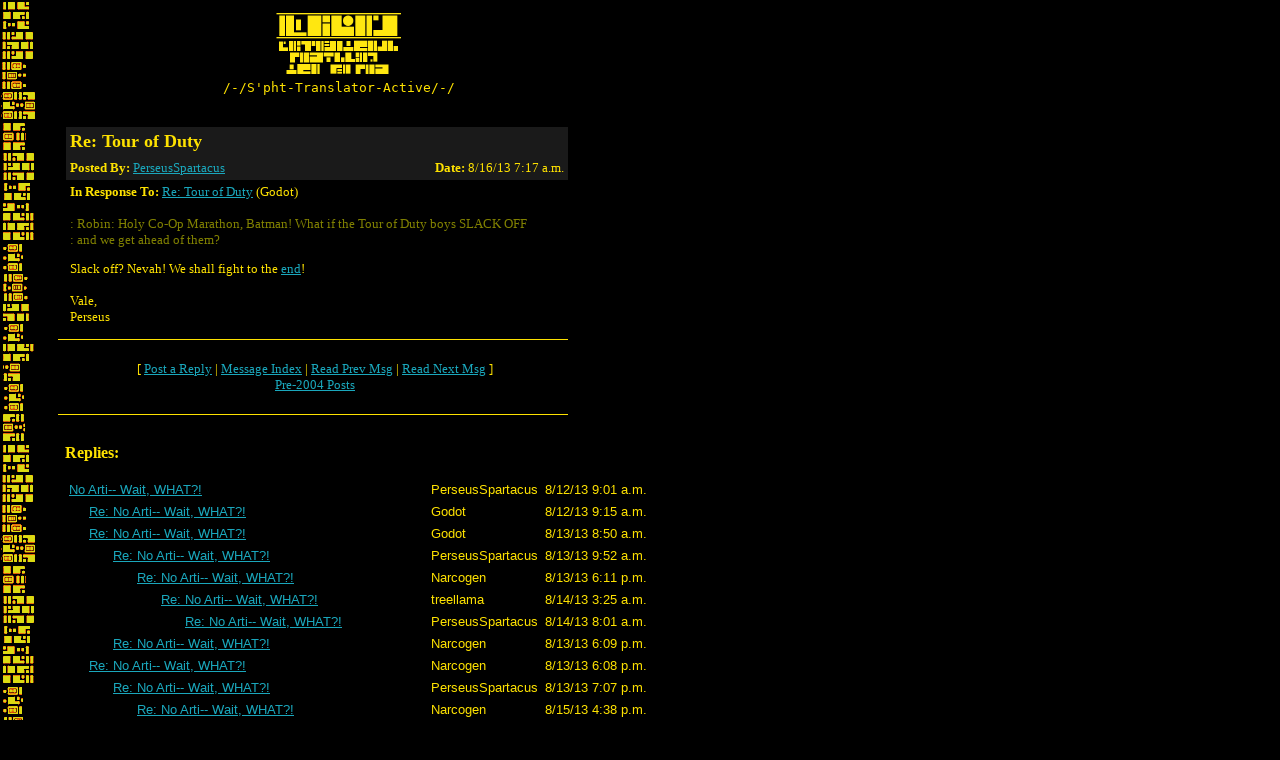

--- FILE ---
content_type: text/html
request_url: https://forums.bungie.org/story/?noframes;read=64572
body_size: 2569
content:
<!DOCTYPE HTML PUBLIC "-//W3C//DTD HTML 4.0 Transitional//EN"
 "http://www.w3.org/TR/1998/REC-html40-19980424/loose.dtd">
<HTML><HEAD><TITLE>Re: Tour of Duty</TITLE>
<LINK rel="SHORTCUT ICON" href="/story/favicon.ico">
</HEAD><BODY BGCOLOR="#000000" TEXT="#FDE100" LINK="#1AA7BC" ALINK="#A83E00" VLINK="#182EFF" background="images/sphtglyph.gif"><FONT face="verdana, geneva" size=-1>
<table width=560>
	<tr>
		<td><img src="/images/spacer.gif" width=50 height=1></td>
		<td align=center><a href="http://marathon.bungie.org/story/"><img src="images/sphtlogon.gif" width=130 height=65 border=0></a></td>
	</tr>
	<tr>
		<td><img src="/images/spacer.gif" width=50 height=1></td>
		<td align=center><pre>/-/S'pht-Translator-Active/-/</pre></td>
	</tr>
	
	
</table>
<P><br><TABLE width=560 BORDER=0 cellspacing=0 cellpadding=4><TR><td width=50><img src="images/spacer.gif" width=50 height=1></td><TD colspan=2 align=left bgcolor="#1A1A1A"><font size="+1" face="verdana, geneva"><b>Re: Tour of Duty</b></font></td></tr>
<tr><td width=50><img src="images/spacer.gif" width=50 height=1></td><td align=left bgcolor="#1A1A1A"><font face="verdana, geneva" size=-1><b>Posted By: </b><A HREF="https://forums.bungie.org/story/?noframes;profile=perseusspartacus" TARGET="_blank">PerseusSpartacus</A></font></td><TD align=right  bgcolor="#1A1A1A"><font face="verdana, geneva" size=-1><b>Date:</b> 8/16/13 7:17 a.m.</font></td></tr><tr><td width=50><img src="images/spacer.gif" width=50 height=1></td><td colspan=2><P ALIGN=LEFT><font face="verdana, geneva" size=-1><b>In Response To:</b> <A HREF="https://forums.bungie.org/story/?noframes;read=64570">Re: Tour of Duty</A> (Godot)</font>
</STRONG></P><FONT face="verdana, geneva" size=-1>
<P><font color="olive">: Robin: Holy Co-Op Marathon, Batman! What if the Tour of Duty boys SLACK OFF
<BR>: and we get ahead of them?</font>
<P>Slack off? Nevah! We shall fight to the <a href="http://marathon.bungie.org/story/_images/mifinalscreen.gif">end</a>!
<P>Vale,
<BR>Perseus
<BR>
</FONT></P></TD></TR></TABLE>
<table width=560 cellspacing=0 cellpadding=0 border=0><tr><td colspan=2><img src="images/spacer.gif" width=500 height=10></td></tr><tr><td width=50><img src="images/spacer.gif" width=50 height=1></td><td bgcolor="#FDE100"><img src="images/spacer.gif" width=510 height=1></td></tr><tr><td colspan=2><img src="images/spacer.gif" width=500 height=10></td></tr></table><TABLE width=560 BORDER=0><TR><td width=50><img src="images/spacer.gif" width=50 height=1></td><TD><CENTER>
<TABLE BORDER=0 CELLPADDING=6><TR><TD ALIGN=CENTER><FONT face="verdana, geneva" size=-1>[  <A HREF="#PostResponse">Post&nbsp;a&nbsp;Reply</A> |  <A HREF="https://forums.bungie.org/story/?noframes;#64572">Message&nbsp;Index</A>  | <A HREF="https://forums.bungie.org/story/?noframes;read=64570">Read Prev Msg</A> | <A HREF="https://forums.bungie.org/story/?noframes;read=64575">Read Next Msg</A>  ]<br><a href="storyarchive.pl">Pre-2004 Posts</a></FONT></TD></TR></TABLE>
</CENTER>
</TD></TR></TABLE>
<table width=560 cellspacing=0 cellpadding=0 border=0><tr><td colspan=2><img src="images/spacer.gif" width=500 height=10></td></tr><tr><td width=50><img src="images/spacer.gif" width=50 height=1></td><td bgcolor="#FDE100"><img src="images/spacer.gif" width=510 height=1></td></tr><tr><td colspan=2><img src="images/spacer.gif" width=500 height=10></td></tr></table><br><TABLE width=560 BORDER=0><TR><td width=50><img src="images/spacer.gif" width=50 height=1></td><TD width=510><A NAME="Responses"><font face="verdana, geneva"><b>Replies:</b></font></A></TD></TR></TABLE>
<P><TABLE cellspacing=1 cellpadding=3>
<TR><td><img src="images/spacer.gif" width=50 height=1></td><TD><FONT face="verdana, arial, geneva" size=-1><A NAME=64445 HREF="https://forums.bungie.org/story/?noframes;read=64445">No Arti-- Wait, WHAT?!</A></FONT></TD><TD><FONT face="verdana, arial, geneva" size=-1>PerseusSpartacus </FONT></TD><TD><FONT face="verdana, arial, geneva" size=-1>8/12/13 9:01 a.m.</FONT></TD></TR>
<TR><td><img src="images/spacer.gif" width=50 height=1></td><TD><FONT face="verdana, arial, geneva" size=-1> &nbsp; &nbsp; &nbsp;<A NAME=64446 HREF="https://forums.bungie.org/story/?noframes;read=64446">Re: No Arti-- Wait, WHAT?!</A></FONT></TD><TD><FONT face="verdana, arial, geneva" size=-1>Godot </FONT></TD><TD><FONT face="verdana, arial, geneva" size=-1>8/12/13 9:15 a.m.</FONT></TD></TR>
<TR><td><img src="images/spacer.gif" width=50 height=1></td><TD><FONT face="verdana, arial, geneva" size=-1> &nbsp; &nbsp; &nbsp;<A NAME=64468 HREF="https://forums.bungie.org/story/?noframes;read=64468">Re: No Arti-- Wait, WHAT?!</A></FONT></TD><TD><FONT face="verdana, arial, geneva" size=-1>Godot </FONT></TD><TD><FONT face="verdana, arial, geneva" size=-1>8/13/13 8:50 a.m.</FONT></TD></TR>
<TR><td><img src="images/spacer.gif" width=50 height=1></td><TD><FONT face="verdana, arial, geneva" size=-1> &nbsp; &nbsp; &nbsp; &nbsp; &nbsp; &nbsp;<A NAME=64469 HREF="https://forums.bungie.org/story/?noframes;read=64469">Re: No Arti-- Wait, WHAT?!</A></FONT></TD><TD><FONT face="verdana, arial, geneva" size=-1>PerseusSpartacus </FONT></TD><TD><FONT face="verdana, arial, geneva" size=-1>8/13/13 9:52 a.m.</FONT></TD></TR>
<TR><td><img src="images/spacer.gif" width=50 height=1></td><TD><FONT face="verdana, arial, geneva" size=-1> &nbsp; &nbsp; &nbsp; &nbsp; &nbsp; &nbsp; &nbsp; &nbsp; &nbsp;<A NAME=64478 HREF="https://forums.bungie.org/story/?noframes;read=64478">Re: No Arti-- Wait, WHAT?!</A></FONT></TD><TD><FONT face="verdana, arial, geneva" size=-1>Narcogen </FONT></TD><TD><FONT face="verdana, arial, geneva" size=-1>8/13/13 6:11 p.m.</FONT></TD></TR>
<TR><td><img src="images/spacer.gif" width=50 height=1></td><TD><FONT face="verdana, arial, geneva" size=-1> &nbsp; &nbsp; &nbsp; &nbsp; &nbsp; &nbsp; &nbsp; &nbsp; &nbsp; &nbsp; &nbsp; &nbsp;<A NAME=64484 HREF="https://forums.bungie.org/story/?noframes;read=64484">Re: No Arti-- Wait, WHAT?!</A></FONT></TD><TD><FONT face="verdana, arial, geneva" size=-1>treellama </FONT></TD><TD><FONT face="verdana, arial, geneva" size=-1>8/14/13 3:25 a.m.</FONT></TD></TR>
<TR><td><img src="images/spacer.gif" width=50 height=1></td><TD><FONT face="verdana, arial, geneva" size=-1> &nbsp; &nbsp; &nbsp; &nbsp; &nbsp; &nbsp; &nbsp; &nbsp; &nbsp; &nbsp; &nbsp; &nbsp; &nbsp; &nbsp; &nbsp;<A NAME=64498 HREF="https://forums.bungie.org/story/?noframes;read=64498">Re: No Arti-- Wait, WHAT?!</A></FONT></TD><TD><FONT face="verdana, arial, geneva" size=-1>PerseusSpartacus </FONT></TD><TD><FONT face="verdana, arial, geneva" size=-1>8/14/13 8:01 a.m.</FONT></TD></TR>
<TR><td><img src="images/spacer.gif" width=50 height=1></td><TD><FONT face="verdana, arial, geneva" size=-1> &nbsp; &nbsp; &nbsp; &nbsp; &nbsp; &nbsp;<A NAME=64477 HREF="https://forums.bungie.org/story/?noframes;read=64477">Re: No Arti-- Wait, WHAT?!</A></FONT></TD><TD><FONT face="verdana, arial, geneva" size=-1>Narcogen </FONT></TD><TD><FONT face="verdana, arial, geneva" size=-1>8/13/13 6:09 p.m.</FONT></TD></TR>
<TR><td><img src="images/spacer.gif" width=50 height=1></td><TD><FONT face="verdana, arial, geneva" size=-1> &nbsp; &nbsp; &nbsp;<A NAME=64476 HREF="https://forums.bungie.org/story/?noframes;read=64476">Re: No Arti-- Wait, WHAT?!</A></FONT></TD><TD><FONT face="verdana, arial, geneva" size=-1>Narcogen </FONT></TD><TD><FONT face="verdana, arial, geneva" size=-1>8/13/13 6:08 p.m.</FONT></TD></TR>
<TR><td><img src="images/spacer.gif" width=50 height=1></td><TD><FONT face="verdana, arial, geneva" size=-1> &nbsp; &nbsp; &nbsp; &nbsp; &nbsp; &nbsp;<A NAME=64479 HREF="https://forums.bungie.org/story/?noframes;read=64479">Re: No Arti-- Wait, WHAT?!</A></FONT></TD><TD><FONT face="verdana, arial, geneva" size=-1>PerseusSpartacus </FONT></TD><TD><FONT face="verdana, arial, geneva" size=-1>8/13/13 7:07 p.m.</FONT></TD></TR>
<TR><td><img src="images/spacer.gif" width=50 height=1></td><TD><FONT face="verdana, arial, geneva" size=-1> &nbsp; &nbsp; &nbsp; &nbsp; &nbsp; &nbsp; &nbsp; &nbsp; &nbsp;<A NAME=64568 HREF="https://forums.bungie.org/story/?noframes;read=64568">Re: No Arti-- Wait, WHAT?!</A></FONT></TD><TD><FONT face="verdana, arial, geneva" size=-1>Narcogen </FONT></TD><TD><FONT face="verdana, arial, geneva" size=-1>8/15/13 4:38 p.m.</FONT></TD></TR>
<TR><td><img src="images/spacer.gif" width=50 height=1></td><TD><FONT face="verdana, arial, geneva" size=-1> &nbsp; &nbsp; &nbsp; &nbsp; &nbsp; &nbsp; &nbsp; &nbsp; &nbsp;<A NAME=64569 HREF="https://forums.bungie.org/story/?noframes;read=64569">Tour of Duty</A></FONT></TD><TD><FONT face="verdana, arial, geneva" size=-1>Narcogen </FONT></TD><TD><FONT face="verdana, arial, geneva" size=-1>8/15/13 8:13 p.m.</FONT></TD></TR>
<TR><td><img src="images/spacer.gif" width=50 height=1></td><TD><FONT face="verdana, arial, geneva" size=-1> &nbsp; &nbsp; &nbsp; &nbsp; &nbsp; &nbsp; &nbsp; &nbsp; &nbsp; &nbsp; &nbsp; &nbsp;<A NAME=64570 HREF="https://forums.bungie.org/story/?noframes;read=64570">Re: Tour of Duty</A></FONT></TD><TD><FONT face="verdana, arial, geneva" size=-1>Godot </FONT></TD><TD><FONT face="verdana, arial, geneva" size=-1>8/15/13 11:00 p.m.</FONT></TD></TR>
<TR><td><img src="images/spacer.gif" width=50 height=1></td><TD><FONT face="verdana, arial, geneva" size=-1> &nbsp; &nbsp; &nbsp; &nbsp; &nbsp; &nbsp; &nbsp; &nbsp; &nbsp; &nbsp; &nbsp; &nbsp; &nbsp; &nbsp; &nbsp;Re: Tour of Duty</FONT></TD><TD><FONT face="verdana, arial, geneva" size=-1>PerseusSpartacus </FONT></TD><TD><FONT face="verdana, arial, geneva" size=-1>8/16/13 7:17 a.m.</FONT></TD></TR>
<TR><td><img src="images/spacer.gif" width=50 height=1></td><TD><FONT face="verdana, arial, geneva" size=-1> &nbsp; &nbsp; &nbsp; &nbsp; &nbsp; &nbsp; &nbsp; &nbsp; &nbsp; &nbsp; &nbsp; &nbsp; &nbsp; &nbsp; &nbsp; &nbsp; &nbsp; &nbsp;<A NAME=64575 HREF="https://forums.bungie.org/story/?noframes;read=64575">Re: Tour of Duty</A></FONT></TD><TD><FONT face="verdana, arial, geneva" size=-1>Godot </FONT></TD><TD><FONT face="verdana, arial, geneva" size=-1>8/16/13 7:49 a.m.</FONT></TD></TR>
<TR><td><img src="images/spacer.gif" width=50 height=1></td><TD><FONT face="verdana, arial, geneva" size=-1> &nbsp; &nbsp; &nbsp; &nbsp; &nbsp; &nbsp; &nbsp; &nbsp; &nbsp; &nbsp; &nbsp; &nbsp; &nbsp; &nbsp; &nbsp; &nbsp; &nbsp; &nbsp; &nbsp; &nbsp; &nbsp;<A NAME=64576 HREF="https://forums.bungie.org/story/?noframes;read=64576">Re: Tour of Duty</A></FONT></TD><TD><FONT face="verdana, arial, geneva" size=-1>PerseusSpartacus </FONT></TD><TD><FONT face="verdana, arial, geneva" size=-1>8/16/13 7:59 a.m.</FONT></TD></TR>
<TR><td><img src="images/spacer.gif" width=50 height=1></td><TD><FONT face="verdana, arial, geneva" size=-1> &nbsp; &nbsp; &nbsp; &nbsp; &nbsp; &nbsp; &nbsp; &nbsp; &nbsp; &nbsp; &nbsp; &nbsp; &nbsp; &nbsp; &nbsp; &nbsp; &nbsp; &nbsp; &nbsp; &nbsp; &nbsp; &nbsp; &nbsp; &nbsp;<A NAME=64581 HREF="https://forums.bungie.org/story/?noframes;read=64581">Re: Tour of Duty</A></FONT></TD><TD><FONT face="verdana, arial, geneva" size=-1>Martin </FONT></TD><TD><FONT face="verdana, arial, geneva" size=-1>8/16/13 10:28 a.m.</FONT></TD></TR>
<TR><td><img src="images/spacer.gif" width=50 height=1></td><TD><FONT face="verdana, arial, geneva" size=-1> &nbsp; &nbsp; &nbsp; &nbsp; &nbsp; &nbsp; &nbsp; &nbsp; &nbsp; &nbsp; &nbsp; &nbsp; &nbsp; &nbsp; &nbsp; &nbsp; &nbsp; &nbsp; &nbsp; &nbsp; &nbsp; &nbsp; &nbsp; &nbsp; &nbsp; &nbsp; &nbsp;<A NAME=64583 HREF="https://forums.bungie.org/story/?noframes;read=64583">Re: Tour of Duty</A></FONT></TD><TD><FONT face="verdana, arial, geneva" size=-1>Hokuto </FONT></TD><TD><FONT face="verdana, arial, geneva" size=-1>8/16/13 10:49 a.m.</FONT></TD></TR>
<TR><td><img src="images/spacer.gif" width=50 height=1></td><TD><FONT face="verdana, arial, geneva" size=-1> &nbsp; &nbsp; &nbsp; &nbsp; &nbsp; &nbsp; &nbsp; &nbsp; &nbsp; &nbsp; &nbsp; &nbsp; &nbsp; &nbsp; &nbsp; &nbsp; &nbsp; &nbsp; &nbsp; &nbsp; &nbsp; &nbsp; &nbsp; &nbsp; &nbsp; &nbsp; &nbsp;<A NAME=64585 HREF="https://forums.bungie.org/story/?noframes;read=64585">Re: Tour of Duty</A></FONT></TD><TD><FONT face="verdana, arial, geneva" size=-1>treellama </FONT></TD><TD><FONT face="verdana, arial, geneva" size=-1>8/16/13 11:17 a.m.</FONT></TD></TR>
<TR><td><img src="images/spacer.gif" width=50 height=1></td><TD><FONT face="verdana, arial, geneva" size=-1> &nbsp; &nbsp; &nbsp; &nbsp; &nbsp; &nbsp; &nbsp; &nbsp; &nbsp; &nbsp; &nbsp; &nbsp; &nbsp; &nbsp; &nbsp; &nbsp; &nbsp; &nbsp; &nbsp; &nbsp; &nbsp; &nbsp; &nbsp; &nbsp; &nbsp; &nbsp; &nbsp;<A NAME=64593 HREF="https://forums.bungie.org/story/?noframes;read=64593">Re: Tour of Duty</A></FONT></TD><TD><FONT face="verdana, arial, geneva" size=-1>PerseusSpartacus </FONT></TD><TD><FONT face="verdana, arial, geneva" size=-1>8/16/13 4:50 p.m.</FONT></TD></TR>
<TR><td><img src="images/spacer.gif" width=50 height=1></td><TD><FONT face="verdana, arial, geneva" size=-1> &nbsp; &nbsp; &nbsp; &nbsp; &nbsp; &nbsp; &nbsp; &nbsp; &nbsp; &nbsp; &nbsp; &nbsp; &nbsp; &nbsp; &nbsp; &nbsp; &nbsp; &nbsp; &nbsp; &nbsp; &nbsp; &nbsp; &nbsp; &nbsp; &nbsp; &nbsp; &nbsp; &nbsp; &nbsp; &nbsp;<A NAME=64595 HREF="https://forums.bungie.org/story/?noframes;read=64595">Re: Tour of Duty</A></FONT></TD><TD><FONT face="verdana, arial, geneva" size=-1>Martin </FONT></TD><TD><FONT face="verdana, arial, geneva" size=-1>8/16/13 5:35 p.m.</FONT></TD></TR>
<TR><td><img src="images/spacer.gif" width=50 height=1></td><TD><FONT face="verdana, arial, geneva" size=-1> &nbsp; &nbsp; &nbsp; &nbsp; &nbsp; &nbsp; &nbsp; &nbsp; &nbsp; &nbsp; &nbsp; &nbsp; &nbsp; &nbsp; &nbsp; &nbsp; &nbsp; &nbsp; &nbsp; &nbsp; &nbsp; &nbsp; &nbsp; &nbsp; &nbsp; &nbsp; &nbsp; &nbsp; &nbsp; &nbsp; &nbsp; &nbsp; &nbsp;<A NAME=64603 HREF="https://forums.bungie.org/story/?noframes;read=64603">Re: Tour of Duty</A></FONT></TD><TD><FONT face="verdana, arial, geneva" size=-1>PerseusSpartacus </FONT></TD><TD><FONT face="verdana, arial, geneva" size=-1>8/16/13 7:39 p.m.</FONT></TD></TR>
<TR><td><img src="images/spacer.gif" width=50 height=1></td><TD><FONT face="verdana, arial, geneva" size=-1> &nbsp; &nbsp; &nbsp; &nbsp; &nbsp; &nbsp; &nbsp; &nbsp; &nbsp; &nbsp; &nbsp; &nbsp; &nbsp; &nbsp; &nbsp; &nbsp; &nbsp; &nbsp; &nbsp; &nbsp; &nbsp; &nbsp; &nbsp; &nbsp; &nbsp; &nbsp; &nbsp; &nbsp; &nbsp; &nbsp; &nbsp; &nbsp; &nbsp;<A NAME=64615 HREF="https://forums.bungie.org/story/?noframes;read=64615">Re: Tour of Duty</A></FONT></TD><TD><FONT face="verdana, arial, geneva" size=-1>Hokuto </FONT></TD><TD><FONT face="verdana, arial, geneva" size=-1>8/17/13 1:18 a.m.</FONT></TD></TR>
<TR><td><img src="images/spacer.gif" width=50 height=1></td><TD><FONT face="verdana, arial, geneva" size=-1> &nbsp; &nbsp; &nbsp; &nbsp; &nbsp; &nbsp; &nbsp; &nbsp; &nbsp; &nbsp; &nbsp; &nbsp; &nbsp; &nbsp; &nbsp; &nbsp; &nbsp; &nbsp; &nbsp; &nbsp; &nbsp; &nbsp; &nbsp; &nbsp; &nbsp; &nbsp; &nbsp; &nbsp; &nbsp; &nbsp;<A NAME=64609 HREF="https://forums.bungie.org/story/?noframes;read=64609">Re: Tour of Duty</A></FONT></TD><TD><FONT face="verdana, arial, geneva" size=-1>Godot </FONT></TD><TD><FONT face="verdana, arial, geneva" size=-1>8/16/13 10:37 p.m.</FONT></TD></TR>
<TR><td><img src="images/spacer.gif" width=50 height=1></td><TD><FONT face="verdana, arial, geneva" size=-1> &nbsp; &nbsp; &nbsp; &nbsp; &nbsp; &nbsp; &nbsp; &nbsp; &nbsp; &nbsp; &nbsp; &nbsp; &nbsp; &nbsp; &nbsp; &nbsp; &nbsp; &nbsp; &nbsp; &nbsp; &nbsp; &nbsp; &nbsp; &nbsp; &nbsp; &nbsp; &nbsp; &nbsp; &nbsp; &nbsp; &nbsp; &nbsp; &nbsp;<A NAME=64610 HREF="https://forums.bungie.org/story/?noframes;read=64610">Re: Tour of Duty</A></FONT></TD><TD><FONT face="verdana, arial, geneva" size=-1>Martin </FONT></TD><TD><FONT face="verdana, arial, geneva" size=-1>8/16/13 11:03 p.m.</FONT></TD></TR>
</TABLE></P>
<table width=560 cellspacing=0 cellpadding=0 border=0><tr><td colspan=2><img src="images/spacer.gif" width=500 height=10></td></tr><tr><td width=50><img src="images/spacer.gif" width=50 height=1></td><td bgcolor="#FDE100"><img src="images/spacer.gif" width=510 height=1></td></tr><tr><td colspan=2><img src="images/spacer.gif" width=500 height=10></td></tr></table><TABLE width=560 BORDER=0><TR><td width=50><img src="images/spacer.gif" width=50 height=1></td><TD><CENTER>
<TABLE BORDER=0 CELLPADDING=6><TR><TD ALIGN=CENTER><FONT face="verdana, geneva" size=-1>[  <A HREF="#PostResponse">Post&nbsp;a&nbsp;Reply</A> |  <A HREF="https://forums.bungie.org/story/?noframes;#64572">Message&nbsp;Index</A>  | <A HREF="https://forums.bungie.org/story/?noframes;read=64570">Read Prev Msg</A> | <A HREF="https://forums.bungie.org/story/?noframes;read=64575">Read Next Msg</A>  ]<br><a href="storyarchive.pl">Pre-2004 Posts</a></FONT></TD></TR></TABLE>
</CENTER>
</TD></TR></TABLE>
<br clear=left><A NAME="PostMessage">&nbsp;</a><br clear=left><P><FORM ENCTYPE="multipart/form-data" METHOD=POST  ACTION="https://forums.bungie.org/story/?noframes;post" NAME="message" TARGET="_self">
<INPUT TYPE=HIDDEN NAME="followup" VALUE="64572">
<P>&nbsp;<P><TABLE BORDER=0 CELLSPACING=1 CELLPADDING=3><TR><td><img src="images/spacer.gif" width=50 height=1></td>
<TH COLSPAN=2><FONT face="verdana, arial, geneva" size=-1><BIG></BIG></FONT></TH></TR><TR><td><img src="images/spacer.gif" width=50 height=1></td><TD COLSPAN=2><FONT face="verdana, arial, geneva" size=-1></FONT></TR><TR><td><img src="images/spacer.gif" width=50 height=1></td>
<TH ALIGN=RIGHT><FONT face="verdana, arial, geneva" size=-1>Your Name:</FONT></TH><TD><FONT FACE="Courier"><INPUT TYPE=TEXT NAME="name" SIZE=40 MAXLENGTH=50></FONT></TD></TR><TR><td><img src="images/spacer.gif" width=50 height=1></td>
<TH ALIGN=RIGHT><FONT face="verdana, arial, geneva" size=-1>Your E-Mail Address:</FONT></TH><TD><FONT FACE="Courier"><INPUT TYPE=TEXT NAME="email" SIZE=40 MAXLENGTH=100></FONT></TD></TR><TR><td><img src="images/spacer.gif" width=50 height=1></td>
<TH ALIGN=RIGHT><FONT face="verdana, arial, geneva" size=-1>Subject:</FONT></TH><TD><FONT FACE="Courier"><INPUT TYPE=TEXT NAME="subject" SIZE=40 MAXLENGTH=50 VALUE="Re: Tour of Duty"></FONT></TD></TR><TR><td><img src="images/spacer.gif" width=50 height=1></td>
<TD COLSPAN=2 ALIGN=CENTER><FONT face="verdana, arial, geneva" size=-1><STRONG>Message:</STRONG></FONT>
<BR><FONT FACE="Courier"><TEXTAREA COLS=80 ROWS=15 NAME="body" WRAP=VIRTUAL>:  : Robin: Holy Co-Op Marathon, Batman! What if the Tour of Duty boys SLACK 
: OFF 

: Slack off? Nevah! We shall fight to the  end ! 

: Vale, 
: Perseus 
</TEXTAREA></FONT></TD></TR><TR><td><img src="images/spacer.gif" width=50 height=1></td>
<TD COLSPAN=2 ALIGN=CENTER><FONT face="verdana, arial, geneva" size=-1><P><SMALL>If you'd like to include a link to another page with your message,<BR>please provide both the URL address and the title of the page:</SMALL></FONT></TD></TR><TR><td><img src="images/spacer.gif" width=50 height=1></td>
<TH ALIGN=RIGHT><FONT face="verdana, arial, geneva" size=-1>Optional Link URL:</FONT></TH><TD><FONT FACE="Courier"><INPUT TYPE=TEXT NAME="url" SIZE=40 MAXLENGTH=250 VALUE="http://"></FONT></TD></TR><TR><td><img src="images/spacer.gif" width=50 height=1></td>
<TH ALIGN=RIGHT><FONT face="verdana, arial, geneva" size=-1>Optional Link Title:</FONT></TH><TD><FONT FACE="Courier"><INPUT TYPE=TEXT NAME="url_title" SIZE=40 MAXLENGTH=50></FONT></TD></TR><TR><td><img src="images/spacer.gif" width=50 height=1></td>
<TD COLSPAN=2 ALIGN=CENTER><FONT face="verdana, arial, geneva" size=-1><P><SMALL>If necessary, enter your password below:</SMALL></FONT></TD></TR><TR><td><img src="images/spacer.gif" width=50 height=1></td>
<TH ALIGN=RIGHT><FONT face="verdana, arial, geneva" size=-1>Password:</FONT></TH><TD><FONT FACE="Courier"><INPUT TYPE=PASSWORD NAME="password" SIZE=40></FONT></TD></TR><TR><td><img src="images/spacer.gif" width=50 height=1></td>
<TD COLSPAN=2><FONT face="verdana, arial, geneva" size=-1><HR WIDTH=75% NOSHADE></FONT></TD></TR><TR><td><img src="images/spacer.gif" width=50 height=1></td>
<TD COLSPAN=2 ALIGN=CENTER><FONT face="verdana, arial, geneva" size=-1><INPUT TYPE=SUBMIT NAME="Preview" VALUE="Preview Message">&nbsp;<INPUT TYPE=SUBMIT NAME="Post" VALUE="Post Message"></FONT></TD></TR></TABLE></FORM>
<P>&nbsp;<br><br><TABLE width=560 BORDER=0><TR><td><img src="images/spacer.gif" width=50 height=1></td><TD><P ALIGN=CENTER><font face="Verdana, Geneva" size="-1">Problems? Suggestions? Comments? Email <a href="mailto:maintainer@bungie.org">maintainer@bungie.org</a></font></p><p align=center><font face="Verdana, Geneva" size="-2">Marathon's Story Forum is maintained with <A HREF="http://awsd.com/scripts/webbbs/" TARGET="_blank">WebBBS 5.12</A>.</font></TD></TR></TABLE>
</FONT></BODY></HTML>
